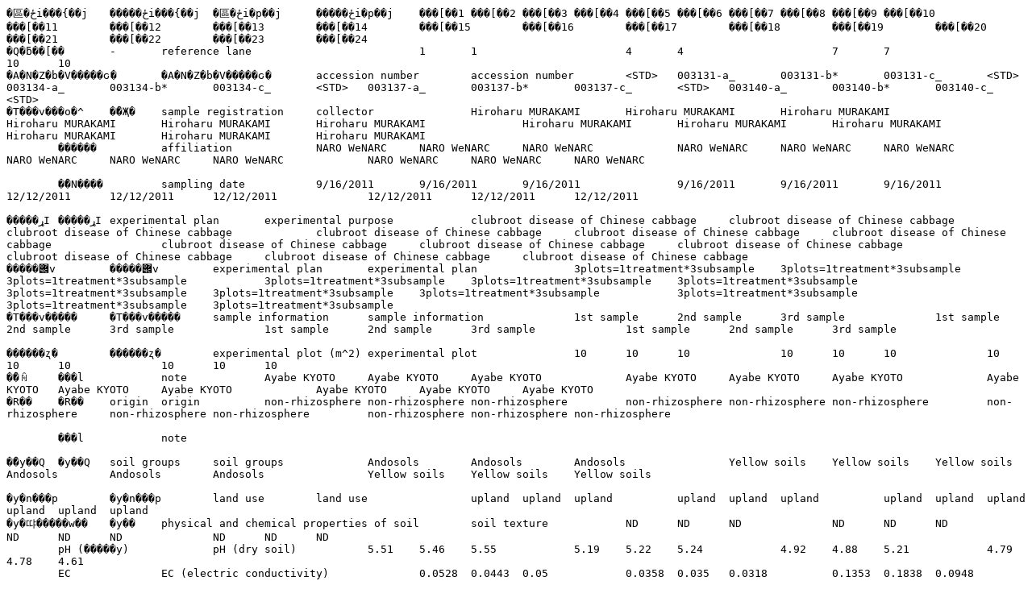

--- FILE ---
content_type: text/plain; charset=UTF-8
request_url: https://dbarchive.biosciencedbc.jp/data/eddass/20141114/env/569.txt
body_size: 9097
content:
�區�ځi���{��j	�����ځi���{��j	�區�ځi�p��j	�����ځi�p��j	���[��1	���[��2	���[��3	���[��4	���[��5	���[��6	���[��7	���[��8	���[��9	���[��10	���[��11	���[��12	���[��13	���[��14	���[��15	���[��16	���[��17	���[��18	���[��19	���[��20	���[��21	���[��22	���[��23	���[��24
�Q�ƃ��[��	-	reference lane				1	1			4	4			7	7			10	10								
�A�N�Z�b�V�����ԍ�	�A�N�Z�b�V�����ԍ�	accession number	accession number	<STD>	003131-a_	003131-b*	003131-c_	<STD>	003134-a_	003134-b*	003134-c_	<STD>	003137-a_	003137-b*	003137-c_	<STD>	003140-a_	003140-b*	003140-c_	<STD>							
�T���v���o�^	�̎�Җ�	sample registration	collector		Hiroharu MURAKAMI	Hiroharu MURAKAMI	Hiroharu MURAKAMI		Hiroharu MURAKAMI	Hiroharu MURAKAMI	Hiroharu MURAKAMI		Hiroharu MURAKAMI	Hiroharu MURAKAMI	Hiroharu MURAKAMI		Hiroharu MURAKAMI	Hiroharu MURAKAMI	Hiroharu MURAKAMI								
	������		affiliation		NARO WeNARC	NARO WeNARC	NARO WeNARC		NARO WeNARC	NARO WeNARC	NARO WeNARC		NARO WeNARC	NARO WeNARC	NARO WeNARC		NARO WeNARC	NARO WeNARC	NARO WeNARC								
	�̎�N����		sampling date		9/16/2011	9/16/2011	9/16/2011		9/16/2011	9/16/2011	9/16/2011		12/12/2011	12/12/2011	12/12/2011		12/12/2011	12/12/2011	12/12/2011								
�����ړI	�����ړI	experimental plan	experimental purpose		clubroot disease of Chinese cabbage 	clubroot disease of Chinese cabbage 	clubroot disease of Chinese cabbage 		clubroot disease of Chinese cabbage 	clubroot disease of Chinese cabbage 	clubroot disease of Chinese cabbage 		clubroot disease of Chinese cabbage 	clubroot disease of Chinese cabbage 	clubroot disease of Chinese cabbage 		clubroot disease of Chinese cabbage 	clubroot disease of Chinese cabbage 	clubroot disease of Chinese cabbage 								
�����݌v	�����݌v	experimental plan	experimental plan		3plots=1treatment*3subsample	3plots=1treatment*3subsample	3plots=1treatment*3subsample		3plots=1treatment*3subsample	3plots=1treatment*3subsample	3plots=1treatment*3subsample		3plots=1treatment*3subsample	3plots=1treatment*3subsample	3plots=1treatment*3subsample		3plots=1treatment*3subsample	3plots=1treatment*3subsample	3plots=1treatment*3subsample								
�T���v�����	�T���v�����	sample information	sample information		1st sample	2nd sample	3rd sample		1st sample	2nd sample	3rd sample		1st sample	2nd sample	3rd sample		1st sample	2nd sample	3rd sample								
������ʐ�	������ʐ�	experimental plot (m^2)	experimental plot		10	10	10		10	10	10		10	10	10		10	10	10								
�̎�ꏊ	���l		note		Ayabe KYOTO	Ayabe KYOTO	Ayabe KYOTO		Ayabe KYOTO	Ayabe KYOTO	Ayabe KYOTO		Ayabe KYOTO	Ayabe KYOTO	Ayabe KYOTO		Ayabe KYOTO	Ayabe KYOTO	Ayabe KYOTO								
�R��	�R��	origin	origin		non-rhizosphere	non-rhizosphere	non-rhizosphere		non-rhizosphere	non-rhizosphere	non-rhizosphere		non-rhizosphere	non-rhizosphere	non-rhizosphere		non-rhizosphere	non-rhizosphere	non-rhizosphere								
	���l		note																								
�̎�y��Q	�y��Q	soil groups	soil groups		Andosols	Andosols	Andosols		Yellow soils	Yellow soils	Yellow soils		Andosols	Andosols	Andosols		Yellow soils	Yellow soils	Yellow soils								
�y�n���p	�y�n���p	land use	land use		upland	upland	upland		upland	upland	upland		upland	upland	upland		upland	upland	upland								
�y�땨�����w��	�y��	physical and chemical properties of soil	soil texture		ND	ND	ND		ND	ND	ND		ND	ND	ND		ND	ND	ND								
	pH (�����y)		pH (dry soil)		5.51	5.46	5.55		5.19	5.22	5.24		4.92	4.88	5.21		4.79	4.78	4.61								
	EC		EC (electric conductivity)		0.0528	0.0443	0.05		0.0358	0.035	0.0318		0.1353	0.1838	0.0948		0.0785	0.0881	0.1265								
	�Y�f�ܗL��		Total C		ND	ND	ND		ND	ND	ND		ND	ND	ND		ND	ND	ND								
	���f�ܗL��		Total N		ND	ND	ND		ND	ND	ND		ND	ND	ND		ND	ND	ND								
	�y��o�C�I�}�X		soil biomass																								
	����P		available P		29.025600188972	27.004336551724	27.964410699756		31.431068895993	30.631711995039	41.344814616048		45.276902720588	37.792196255908	35.142793600999		54.329744446536	42.925187249284	50.278354736256								
	���f���@����		nitrogen mineralization rates																								
	�y��ċz����		soil respiration activity																								
	�y�됅���i���y������̊ܐ��ʁj		soil moisture content																								
	�z�C�I�������e��		cation exchange capacity (CEC)																								
	���̑�		the others																								
�͔|�앨	�앨��	crop	crop		Chinese cabbage	Chinese cabbage	Chinese cabbage		Chinese cabbage	Chinese cabbage	Chinese cabbage		Chinese cabbage	Chinese cabbage	Chinese cabbage		Chinese cabbage	Chinese cabbage	Chinese cabbage								
	�i��		cultivar		Shin-Azuma	Shin-Azuma	Shin-Azuma		Shin-Azuma	Shin-Azuma	Shin-Azuma		Shin-Azuma	Shin-Azuma	Shin-Azuma		Shin-Azuma	Shin-Azuma	Shin-Azuma								
	�͐A���x		planting density (1)		2.4	2.4	2.4		2.4	2.4	2.4		2.4	2.4	2.4		2.4	2.4	2.4								
	�͔|�l��		planting density (2)		40*100	40*100	40*100		40*100	40*100	40*100		40*100	40*100	40*100		40*100	40*100	40*100								
	���l		note																								
�L�@���엿	�L�@���̎��	organic fertilizer	kind of organic material 		non-fertilizer	non-fertilizer	non-fertilizer		non-fertilizer	non-fertilizer	non-fertilizer		non-fertilizer	non-fertilizer	non-fertilizer		non-fertilizer	non-fertilizer	non-fertilizer								
	�{�p��		rate of application																								
	�A�p�N��		years of continuous application 																								
	�{�p����		time of fertilizer application																								
	���l		note																								
���w�엿	�엿�̎��	chemical fertilizer	kind of fertilizer		15-15-15	15-15-15	15-15-15		15-15-15	15-15-15	15-15-15		15-15-15	15-15-15	15-15-15		15-15-15	15-15-15	15-15-15								
	�{�p��(N)		rate of fertilizer application(N)		25	25	25		25	25	25		25	25	25		25	25	25								
	�{�p��(P)		rate of fertilizer application(P)		25	25	25		25	25	25		25	25	25		25	25	25								
	�{�p��(K)		rate of fertilizer application(K)		25	25	25		25	25	25		25	25	25		25	25	25								
	�A�p�N��		years of continuous application 		1	1	1		1	1	1		1	1	1		1	1	1								
	�{�p����		time of fertilizer application		autumn	autumn	autumn		autumn	autumn	autumn		autumn	autumn	autumn		autumn	autumn	autumn								
��܎U�z	��܂̎��	pesticide application	kind of pesticide																								
	�{�p��		rate of pesticide application																								
	�A�p�N��		years of continuous application 																								
	�{�p����		time of fertilizer application																								
���Ǘ�	���Ǘ�	water management	water management																								
��������	��������	experimental result	experimental result		Disease Index 0	Disease Index 0	Disease Index 0		Disease Index 0	Disease Index 0	Disease Index 0		Disease Index 0	Disease Index 0	Disease Index 0		Disease Index 0	Disease Index 0	Disease Index 0								
�͔|��	�O�앨��	cultivation history	former �������������������� crop		oats	oats	oats		oats	oats	oats		oats	oats	oats		oats	oats	oats								
	��Ɠ��e		seeding or transplanting		transplanting	transplanting	transplanting		transplanting	transplanting	transplanting		transplanting	transplanting	transplanting		transplanting	transplanting	transplanting								
	��Ɠ�		seeding or transplanting date		9/26/2011	9/26/2011	9/26/2011		9/26/2011	9/26/2011	9/26/2011		9/26/2011	9/26/2011	9/26/2011		9/26/2011	9/26/2011	9/26/2011								
	���n��		harvest date		12/7/2011	12/7/2011	12/7/2011		12/12/2011	12/12/2011	12/12/2011		12/7/2011	12/7/2011	12/7/2011		12/12/2011	12/12/2011	12/12/2011								
�C��	�C��	temperature	temperature(��)																								
DNA	���o�@	DNA sequence	DNA extraction methods 		standardized	standardized	standardized		standardized	standardized	standardized		standardized	standardized	standardized		standardized	standardized	standardized								
	�T���v����		sample name		11K1-1	11K2-1	11K3-1		11C1-1	11C2-1	11C3-1		11K1-2	11K2-2	11K3-2		11C1-2	11C2-2	11C3-2								
	���		target DNA		16S	16S	16S		16S	16S	16S		16S	16S	16S		16S	16S	16S								
	���l		note																								
DGGE	���x	Denaturing Gradient Gel Electrophoresis	standardized or not-standardized		standardized	standardized	standardized		standardized	standardized	standardized		standardized	standardized	standardized		standardized	standardized	standardized								
	�Ώۃ}�[�J�[���		DNA marker information 		maker for bacterium	maker for bacterium	maker for bacterium		maker for bacterium	maker for bacterium	maker for bacterium		maker for bacterium	maker for bacterium	maker for bacterium		maker for bacterium	maker for bacterium	maker for bacterium								
���̑��֘A�f�[�^	�ϐ��ܔZ�x���z�i����j	other related data	gradient of denaturing agent (from)		50	50	50		50	50	50		50	50	50		50	50	50								
	�ϐ��ܔZ�x���z�i�܂Łj		gradient of denaturing agent (to)		70	70	70		70	70	70		70	70	70		70	70	70								
	�j���d��		run voltage		50	50	50		50	50	50		50	50	50		50	50	50								
	�j������		run time		18	18	18		18	18	18		18	18	18		18	18	18								
	�j�����x		run temperature		58	58	58		58	58	58		58	58	58		58	58	58								
	�j��DNA��		amount of sample DNA		200	200	200		200	200	200		200	200	200		200	200	200								
	���l		note		3131	3132	3133		3134	3135	3136		3137	3138	3139		3140	3141	3142								